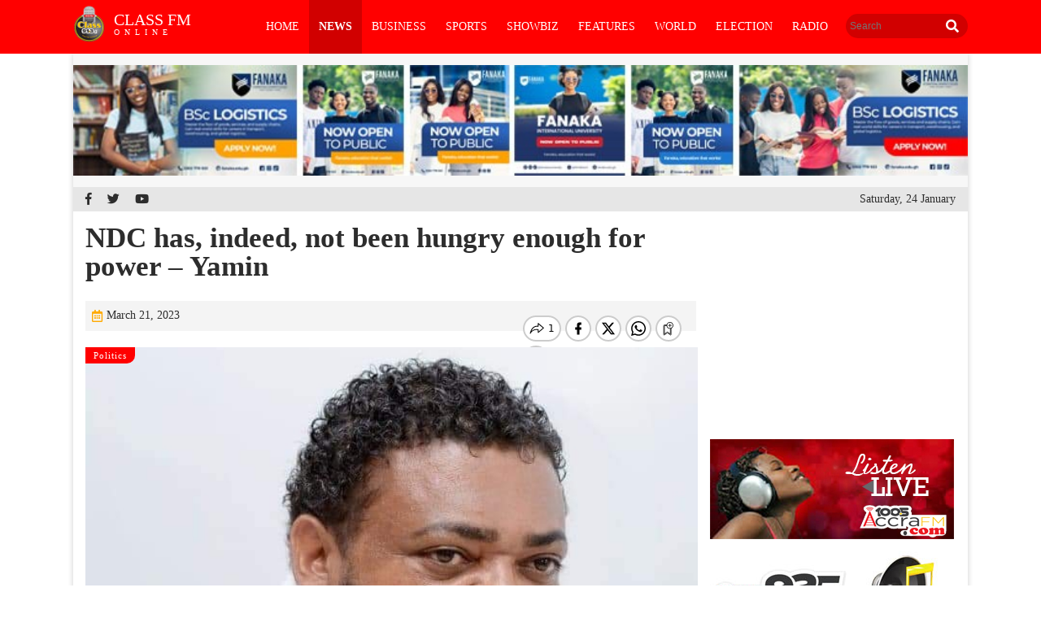

--- FILE ---
content_type: text/html; charset=UTF-8
request_url: https://www.classfmonline.com/news/politics/NDC-has-indeed-not-been-hungry-enough-for-power-Yamin-40542
body_size: 5654
content:
<!DOCTYPE html>
<html lang="en">
<head prefix="og: http://ogp.me/ns#">
<meta charset="utf-8">
<meta http-equiv="X-UA-Compatible" content="IE=edge">
<meta name="viewport" content="width=device-width, initial-scale=1">
<meta property="fb:pages" content="404427469748211" />
  <title>NDC has, indeed, not been hungry enough for power – Yamin | Politics</title>
<meta name="description" lang="en" content="The National Organiser of the National Democratic Congress (NDC), Mr Joseph Yamin, has said the party has not been hungry enough for power.According to him, the NDC has to save this country by whatever means necessary from the vagaries of the governing New Patriotic Party.He admitted that people who think that the NDC is not doing enough on the streets...">
<meta property="og:title" content="NDC has, indeed, not been hungry enough for power – Yamin" />
			<meta property="og:type" content="article" />
			<meta property="og:description" content="The National Organiser of the National Democratic Congress (NDC), Mr Joseph Yamin, has said the party has not been hungry enough for power.According to him, the NDC has to save this country by whatever means necessary from the vagaries of the governing New Patriotic Party.He admitted that people who think that the NDC is not doing enough on the streets..." />
			<meta property="og:site_nam" content="Classfmonline" />
			<meta property="og:url" content="https://www.classfmonline.com/news/politics/NDC-has-indeed-not-been-hungry-enough-for-power-Yamin-40542" />
			<meta property="og:image" content="https://cdn.classfmonline.com/imagelib/thumbs/13979143.jpg" />
			<meta property="og:image:secure_url" content="https://cdn.classfmonline.com/imagelib/thumbs/13979143.jpg" />
			<meta name="twitter:card" content="summary_large_image">
			<meta name="twitter:site" content="@Class913fm">
			<meta name="twitter:title" content="NDC has, indeed, not been hungry enough for power – Yamin">
			<meta name="twitter:url" content="https://www.classfmonline.com/news/politics/NDC-has-indeed-not-been-hungry-enough-for-power-Yamin-40542" />
			<meta name="twitter:description" content="The National Organiser of the National Democratic Congress (NDC), Mr Joseph Yamin, has said the party has not been hungry enough for power.According to him, the NDC has to save this country by whatever means necessary from the vagaries of the governing New Patriotic Party.He admitted that people who think that the NDC is not doing enough on the streets...">
			<meta name="twitter:image" content="https://cdn.classfmonline.com/imagelib/thumbs/13979143.jpg"><meta property="article:published_time" content="2023-03-21T11:13:47+00:00"/>
<meta property="article:modified_time" content="2023-03-21T12:27:24+00:00"/>
<link rel="canonical" href="https://www.classfmonline.com/news/politics/NDC-has-indeed-not-been-hungry-enough-for-power-Yamin-40542" />
<link href="https://cdn.classfmonline.com/style/v0.1/style.css" rel="stylesheet" type="text/css" media="screen">
<link href="https://cdn.classfmonline.com/style/v0.1/animate.css" rel="stylesheet" type="text/css" media="screen">
<link href="https://cdn.classfmonline.com/style/v0.1/gallery-grid.css" rel="stylesheet" type="text/css" media="screen">

  <link rel="shortcut icon" href="https://cdn.classfmonline.com/images/favicon.png">
  <script src="https://ajax.googleapis.com/ajax/libs/jquery/1/jquery.min.js"></script>
  <link rel="stylesheet" href="https://cdnjs.cloudflare.com/ajax/libs/baguettebox.js/1.8.1/baguetteBox.min.css">
  <link rel="stylesheet" href="https://cdnjs.cloudflare.com/ajax/libs/flexslider/2.7.2/flexslider.css" integrity="sha256-d/dpEBCLcGIwnda/oxASOoZ/ygGxLu9iw35dLQ0Mx5Q=" crossorigin="anonymous" />

  <script src="https://use.fontawesome.com/23862416d9.js"></script>
  <link rel="stylesheet" href="https://use.fontawesome.com/releases/v5.8.1/css/all.css" integrity="sha384-50oBUHEmvpQ+1lW4y57PTFmhCaXp0ML5d60M1M7uH2+nqUivzIebhndOJK28anvf" crossorigin="anonymous">
  <!-- Global site tag (gtag.js) - Google Analytics -->
  <script async src="https://www.googletagmanager.com/gtag/js?id=UA-146803027-1"></script>
  <script>
    window.dataLayer = window.dataLayer || [];
    function gtag(){dataLayer.push(arguments);}
    gtag('js', new Date());

    gtag('config', 'UA-146803027-1');
  </script>
  <!-- <script src='https://platform-api.sharethis.com/js/sharethis.js#property=5d709bc7ab6f1000123c7e75&product=inline-share-buttons' async='async'></script> -->
  <script data-ad-client="ca-pub-4549410436183225" async src="https://pagead2.googlesyndication.com/pagead/js/adsbygoogle.js"></script>
</head>

<body>
      <script>
  var VUUKLE_CONFIG = {
    apiKey: '313beed1-745f-4da6-980e-3c89603cebbf',
    articleId: 40542,
  };
  (function() {
    var d = document,
      s = d.createElement('script');
    s.src = 'https://cdn.vuukle.com/platform.js';
    (d.head || d.body).appendChild(s);
  })();
</script>
 
 
  <header class="main-header">
    <div class="container">

      <div class="header_right">
        <div class="logo">
          <a href="index.php">
            <img src="https://cdn.classfmonline.com/images/logo.png">
            <div class="text">CLASS FM<span>ONLINE</span></div>
          </a>
        </div>

        <div class="search_wrap">
          <div id="search">
            <input type="text" placeholder="Search">
            <a href="#" id="searchbtn">
              <i class="fas fa-search"></i>
            </a>
          </div>
        </div>

        <nav id="cssmenu">
          <ul class="right-nav">

            <li class=""><a href="/">Home</a></li>
            <li class="active news"><a href="/news">News</a>
              <ul class="submenu">
                <li><a href="/news/politics/">Politics</a></li>
                <li><a href='/news/general/'>General</a></li>
                <li><a href='/news/crime/'>Crime</a></li>
                <li><a href='/news/education/'>Education</a></li>
                <li><a href='/news/health/'>Health</a></li>
                <li><a href='/news/technology/'>Technology</a></li>
              </ul>
            </li>
            <li class="business"><a href="/business">Business</a></li>
            <!-- <li class=""><a href="/general">General</a></li> -->
            <li class=" sports"><a href="/sports">Sports</a></li>
            <li class="entertainment"><a href="/entertainment">ShowBiz</a>
              <ul class="submenu">
                <li><a href='/entertainment/lifestyle/'>LifeStyle</a></li>
                <li><a href='/entertainment/culture/'>Culture</a></li>
                <li><a href='/entertainment/odd/'>Odd</a></li>
              </ul>
            </li>
            <!-- <li class=""><a href="/health">Health</a></li> -->
            <!-- <li class=""><a href="/technology">Technology</a></li> -->
            <li class="features"><a href="/features">Features</a></li>
            <li class="world"><a href="/world">World</a></li>
            <li class="election"><a href="/election">Election</a></li>
            <li class="radio"><a href="/radio">Radio</a></li>

            <!-- <li class=""><a href="/television">TV</a></li> -->
            <!-- <li class=""><a href="/programmes">Programmes</a></li> -->
            <!-- <li class="more menu-btn"><a class="btn-open" href="javascript:void(0)"><i class="fas fa-ellipsis-v"></i></a></li> -->

                            <!-- <ul>
                                <li><a href='#'>Lifestyle</a></li>
                                <li><a href='#'>Culture</a></li>
                                <li><a href='#'>Crime</a></li>
                                <li><a href='#'>Videos</a></li>
                              </ul> -->

                            </ul>

                          </nav>

                        </div>

                      </div>
                    </header>
                    <div class="page_margins section_page">
                      <div class="container">
                        <div class="top_banner" style="text-align: center; padding: 14px 0; background: #f7f7f7; margin:auto;">
                          <a href='https://fanaka.edu.gh' target='_blank'><img src="https://cdn.classfmonline.com/banner/fanaka-728.jpeg" width="728"></a>


                       </div>
                       <div class="top_icons">
                        <div class="social_links">
                          <a href="#" class="facebook"><i class="fab fa-facebook-f"></i></a>
                          <a href="#" class="twitter"><i class="fab fa-twitter"></i></a>
                          <a href="#" class="youtube"><i class="fab fa-youtube"></i></a>
                        </div>

                        <p class="time">Saturday, 24 January</p>
                      </div>
<div class="content">

	<section class="home_bottom_blocks article_reading">
		<div class="left">

			<div class="article-reading-wrapper">
				<div class="article-reading-container-box1">

					<h1 class="article-reading-title">NDC has, indeed, not been hungry enough for power – Yamin</h1>

					<div class="article-share">
						<div class="date__post">
							<span class="post__date"><a href=""><i class="far fa-calendar-alt"></i>March 21, 2023</a></span>
							<!-- <span class="post__comments"><a href=""><i class="far fa-comment-alt"></i>13</a></span> -->
						</div>

						<div class="article-share-social" style="width: 205px;margin-top: -13px;">
							<div class='vuukle-powerbar'></div>
                                    </div>

                                </div>

                                <div class="article-reading-image" style="position: relative;">
                                	<div class="list-category-list2"> <span>Politics</span></div>
                                	<img src='https://cdn.classfmonline.com/imagelib/thumbs/13979143.jpg'>                                	<span class="image_caption">Joseph Yamin, NDC National Organiser</span>
                                </div>
                                <div class="article-reading-content">
                                	<div class="article-reading-summary">
                                		<p>The National Organiser of the National Democratic Congress (NDC), Mr Joseph Yamin, has said the party has not been hungry enough for power.</p>
<p>According to him, the NDC has to save this country by whatever means necessary from the vagaries of the governing New Patriotic Party.</p>
<p>He admitted that people who think that the NDC is not doing enough on the streets may be right.</p>
<p>The National Organiser of the party made this admission in an interview on the Citizen Show hosted by Kwabena Bobie Ansah on Accra100.5FM on Monday 20, 2023 from the venue of the NDC's 'True State of the Nation Address&rsquo;, University of Professional Studies, Legon, Accra.</p>
<p>He said observers who think that the NDC is not doing enough by not hitting the streets in the wake of the &ldquo;gross mismanagement&rdquo; of the economy may be right.</p>
<p>Mr Yamin said hitting the streets is not the only avenue available to the party but those who yearn for it, &ldquo;in the coming days will see something.&rdquo;</p>
<p>He was quick to say that it is a matter of strategy and the party cannot be seen all the time putting its strategies out there.</p>
<p>&ldquo;What is key in the arsenal of the new executives is to save this country from the NPP's ineptitude,&rdquo; he said.</p>
<p>&ldquo;I can assure [you that] the rank and file of the party [and] the Asiedu Nketia-led administration will win power for NDC,&rdquo; he projected.</p>
<p>For his part, the Member of Parliament (MP) for the Banda Constituency in the Bono Region, Mr Ibrahim Ahmed, explained that: &ldquo;You can only chew corn if you have a head,&rdquo; adding that what is key now is for the NDC to win power.</p>
<p>&ldquo;It is not about making promises but winning power is key,&rdquo; he said.&nbsp;&nbsp;</p>
<p>He berated the NPP for not being able to even announce a date for its parliamentary and presidential primaries.</p>
<p>&ldquo;The NPP started before us but we are about organising primaries for parliamentary and presidential,&rdquo; he noted.</p>
<p>&nbsp;</p>                                	</div>
                                </div>

                                <div class="article-share">
                                	<p class="source"> Source: <a href=""><span>Classfmonline.com/cecil Mensah</span></a></p>
                                	<div class="article-share-social">
                                		<div class="sharethis-inline-share-buttons" style="margin-top: -4px;"></div>
                                    </div>
                                </div>
                                <div class="comment-wrapper">
                                	<div class='vuukle-powerbar'></div>
                                	<div id='vuukle-comments'></div>
                            
                        </div>
                            </div>
                        </div>

                    </div>
                     

                        
                    <div class="right">
	<div class="banner med_rec">
					<script async src="https://pagead2.googlesyndication.com/pagead/js/adsbygoogle.js"></script>
<ins class="adsbygoogle"
     style="display:inline-block;width:300px;height:250px"
     data-ad-client="ca-pub-4549410436183225"
     data-ad-slot="4705176708"></ins>
<script>
     (adsbygoogle = window.adsbygoogle || []).push({});
</script>
				</div>
				<div class="banner">
					<!-- <a href="https://www.classfmonline.com/vacancy.php"><img src="https://cdn.classfmonline.com/images/cmg-vacancies.jpg"></a> -->
				</div>
	<div class="banner">
		<a href="https://www.classfmonline.com/radio/?ID=2"><img src="https://cdn.classfmonline.com/images/accrafm.jpg"></a>
	</div>

	<div class="banner">
		<a href="https://www.classfmonline.com/radio/?ID=6"><img src="https://cdn.classfmonline.com/images/ho-fm.jpg"></a>
	</div>

<!-- <div class="banner med_rec">
					<img src="https://cdn.classfmonline.com/cfoZ41e/banner/sky_ibe.jpeg">
				</div> -->
				<div class="world_list_Wrap">
					<div class="section_head">
						<h1>Trending News</h1>
					</div>

					<ul>
<li><a href="/news/Nana-Kwame-Bediako-disputes-UK-court-judgment-over-alleged-14-9m-debt-70072"><div class="image">
			<img src="https://cdn.classfmonline.com/imagelib/thumbs/40703269.150.jpg" width="120"></div><div class="info"><p>Nana Kwame Bediako disputes UK court judgment over alleged $14.9m debt</p>
			<div class="other"><span class="time"><i class="far fa-clock"></i>16:40</span>
			</div></div></a></li><li><a href="/news/politics/For-the-sake-of-the-soul-and-spirit-of-NPP-vote-Bryan-Acheampong-Yeboah-to-delegates-70021"><div class="image">
			<img src="https://cdn.classfmonline.com/imagelib/thumbs/25124381.150.jpg" width="120"></div><div class="info"><p>For the sake of the soul and spirit of NPP, vote Bryan Acheampong -Yeboah to delegates</p>
			<div class="other"><span class="time"><i class="far fa-clock"></i>17:32</span>
			</div></div></a></li><li><a href="/news/African-Trade-Chamber-appoints-Bahamian-Senator-Barry-Griffin-to-board-69982"><div class="image">
			<img src="https://cdn.classfmonline.com/imagelib/thumbs/89678056.150.jpg" width="120"></div><div class="info"><p>African Trade Chamber appoints Bahamian Senator Barry Griffin to board</p>
			<div class="other"><span class="time"><i class="far fa-clock"></i>00:57</span>
			</div></div></a></li><li><a href="/news/crime/NAiMOS-officer-shot-armed-assailant-killed-during-anti-galamsey-operation-in-Bono-Region-69935"><div class="image">
			<img src="https://cdn.classfmonline.com/imagelib/thumbs/29184567.150.jpg" width="120"></div><div class="info"><p>NAiMOS officer shot, armed assailant killed during anti-galamsey operation in Bono Region</p>
			<div class="other"><span class="time"><i class="far fa-clock"></i>07:53</span>
			</div></div></a></li><li><a href="/news/politics/A-Plus-urges-Ghanaians-to-keep-NPP-in-opposition-to-learn-governance-69892"><div class="image">
			<img src="https://cdn.classfmonline.com/imagelib/thumbs/20456650.150.jpg" width="120"></div><div class="info"><p>A-Plus urges Ghanaians to keep NPP in opposition to “learn governance”</p>
			<div class="other"><span class="time"><i class="far fa-clock"></i>11:47</span>
			</div></div></a></li><li><a href="/news/MoH-orders-investigation-into-Fourth-Estate-report-on-Ridge-Hospital-69842"><div class="image">
			<img src="https://cdn.classfmonline.com/imagelib/thumbs/99221623.150.jpg" width="120"></div><div class="info"><p>MoH orders investigation into Fourth Estate report on Ridge Hospital</p>
			<div class="other"><span class="time"><i class="far fa-clock"></i>14:32</span>
			</div></div></a></li><li><a href="/news/education/PRESEC-condemns-labelling-school-as-breeding-ground-for-homosexuals-69791"><div class="image">
			<img src="https://cdn.classfmonline.com/imagelib/thumbs/53679873.150.jpg" width="120"></div><div class="info"><p>PRESEC condemns labelling school as breeding ground for homosexuals</p>
			<div class="other"><span class="time"><i class="far fa-clock"></i>11:57</span>
			</div></div></a></li><li><a href="/news/COCOBOD-CEO-must-account-for-costs-after-case-dismissal-Edem-Senanu-70070"><div class="image">
			<img src="https://cdn.classfmonline.com/imagelib/thumbs/52847189.150.jpg" width="120"></div><div class="info"><p>COCOBOD CEO must account for costs after case dismissal -Edem Senanu</p>
			<div class="other"><span class="time"><i class="far fa-clock"></i>16:42</span>
			</div></div></a></li><li><a href="/news/IGP-Special-Operations-Team-arrests-military-officers-for-possession-of-substances-suspected-to-be-Indian-hemp-in-Tamale-70020"><div class="image">
			<img src="https://cdn.classfmonline.com/imagelib/thumbs/47919657.150.jpg" width="120"></div><div class="info"><p>IGP Special Operations Team arrests military officers for possession of substances suspected to be Indian hemp in Tamale</p>
			<div class="other"><span class="time"><i class="far fa-clock"></i>17:19</span>
			</div></div></a></li><li><a href="/news/US-authorities-arrest-individual-described-as-Ghanaian-alien-over-criminal-history-69980"><div class="image">
			<img src="https://cdn.classfmonline.com/imagelib/thumbs/73030719.150.jpg" width="120"></div><div class="info"><p>US authorities arrest individual described as “Ghanaian alien” over criminal history</p>
			<div class="other"><span class="time"><i class="far fa-clock"></i>00:15</span>
			</div></div></a></li>					</ul>
				</div>
				
				<div class="banner">
					<a href="https://www.classfmonline.com/radio/?ID=5"><img src="https://cdn.classfmonline.com/images/kumasi_listen.png"></a>
				</div>

				<!-- <div class="banner med_rec">
					<img src="images/1.12311753.jpg">
				</div> -->

				<div class="banner med_rec">
					<script async src="https://pagead2.googlesyndication.com/pagead/js/adsbygoogle.js"></script>

<ins class="adsbygoogle"
     style="display:inline-block;width:300px;height:600px"
     data-ad-client="ca-pub-4549410436183225"
     data-ad-slot="8623675760"></ins>
<script>
     (adsbygoogle = window.adsbygoogle || []).push({});
</script>
				</div>

			</div>                </section>

            </div>

              </div>
    </div>
 <section id="footer">
       <div class="container">
           <div class="footer1">
            <div class="logo">
                    <a href="index.php">
                        <img src="https://cdn.classfmonline.com/images/logo.png">
                        <div class="text">CLASS FM<span>ONLINE</span></div>
                    </a>
                </div>
               <ul>
                 <li><a href="#">Home</a></li>
                 <li><a href="#">News </a></li>
                 <li><a href="#">Business</a></li>
                 <li><a href="#">Sports</a></li>
                 <li><a href="#">ShowBiz</a></li>
                 <li><a href="#">World News </a></li>
                 <li><a href="#">Business</a></li> 
                 <li><a href="#">Features </a></li>
                 <li><a href="#">Technology</a></li>
                 <li><a href="#">Health </a></li><!-- -->
               </ul>
           </div>
           <div class="footer2">
            <div class="social_links">
                <a href="#" class="facebook"><i class="fab fa-facebook-f"></i></a>
                <a href="#" class="twitter"><i class="fab fa-twitter"></i></a>
                <a href="#" class="youtube"><i class="fab fa-youtube"></i></a>
            </div>
             <div class="sub_links">
                <ul>
                 <li><a href="#">Sitemap</a></li>
                 <li><a href="#">Terms of Use</a></li>
                 <li><a href="#">Privacy Policy</a></li>
                 <li><a href="#">Advertise with us</a></li>
                 <li><a href="#">About us</a></li>
                 <li><a href="#">Contact</a></li>
               </ul>
               </div>
               <p class="Copyright">Copyright © Class FM. All Rights Reserved</p>
           </div>
       </div>
    </section>

    <script language="Javascript" src="https://cdn.classfmonline.com/jscript/v0.1/jquery.ticker.js"></script>
    <script type="text/javascript">
    $(document).ready(function () {
    $(".menu-btn a").click(function () {
        $(".overlay").fadeToggle(200);
        // $(this).toggleClass('btn-open').toggleClass('btn-close');
    });

    $('.menu a').on('click', function () {
        $(".overlay").fadeToggle(200);
        $(".menu-btn a").toggleClass('btn-open').toggleClass('btn-close');
    });
});

</script>
<script defer src="https://static.cloudflareinsights.com/beacon.min.js/vcd15cbe7772f49c399c6a5babf22c1241717689176015" integrity="sha512-ZpsOmlRQV6y907TI0dKBHq9Md29nnaEIPlkf84rnaERnq6zvWvPUqr2ft8M1aS28oN72PdrCzSjY4U6VaAw1EQ==" data-cf-beacon='{"version":"2024.11.0","token":"861ece33dfb34eeaab0f4b93094f88c3","r":1,"server_timing":{"name":{"cfCacheStatus":true,"cfEdge":true,"cfExtPri":true,"cfL4":true,"cfOrigin":true,"cfSpeedBrain":true},"location_startswith":null}}' crossorigin="anonymous"></script>
</body>
</html>

--- FILE ---
content_type: text/html; charset=utf-8
request_url: https://www.google.com/recaptcha/api2/aframe
body_size: 266
content:
<!DOCTYPE HTML><html><head><meta http-equiv="content-type" content="text/html; charset=UTF-8"></head><body><script nonce="T2PpDbmnnaLN1PUJN4hlMw">/** Anti-fraud and anti-abuse applications only. See google.com/recaptcha */ try{var clients={'sodar':'https://pagead2.googlesyndication.com/pagead/sodar?'};window.addEventListener("message",function(a){try{if(a.source===window.parent){var b=JSON.parse(a.data);var c=clients[b['id']];if(c){var d=document.createElement('img');d.src=c+b['params']+'&rc='+(localStorage.getItem("rc::a")?sessionStorage.getItem("rc::b"):"");window.document.body.appendChild(d);sessionStorage.setItem("rc::e",parseInt(sessionStorage.getItem("rc::e")||0)+1);localStorage.setItem("rc::h",'1769293379211');}}}catch(b){}});window.parent.postMessage("_grecaptcha_ready", "*");}catch(b){}</script></body></html>